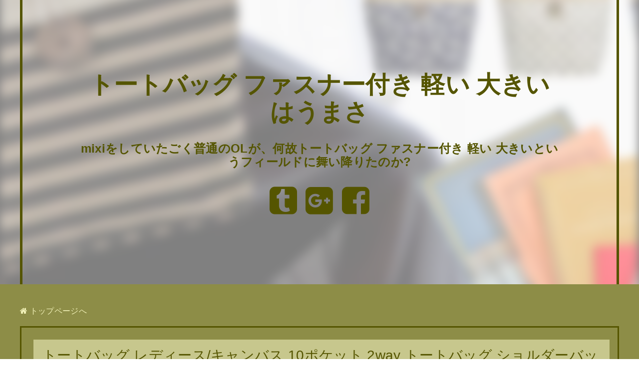

--- FILE ---
content_type: text/html
request_url: https://www.m-search.net/bought/item24.html
body_size: 3359
content:
<!DOCTYPE html>
<html lang="ja" class="div1">
<head>
<title>トートバッグ レディース/キャンバス 10ポケット 2way トートバッグ ショルダーバッグ 斜めがけバッグ マザーズバッグ ママバッグ ファスナー付き 大きめ 軽い 軽量 おしゃれ オシャレ かわいい 可愛い 大人 通勤 通学 A4 ポケット たくさん コットンキャンバス 帆布 布 p/トートバッグ ファスナー付き 軽い 大きいはうまさ</title>
<meta charset="UTF-8">
<meta name="viewport" content="width=device-width, initial-scale=1.0">
<meta http-equiv="X-UA-Compatible" content="IE=edge">
<meta name="description" content="mixiをしていたごく普通のOLが、何故トートバッグ ファスナー付き 軽い 大きいというフィールドに舞い降りたのか?">
<meta name="keywords" content="トートバッグ ファスナー付き 軽い 大きい">
<link rel="stylesheet" href="https://maxcdn.bootstrapcdn.com/font-awesome/4.7.0/css/font-awesome.min.css">
<link rel="stylesheet" href="./main.css">
<link rel="shortcut icon" type="image/x-icon" href="./favicon.ico">
<link rel="alternate" type="application/rss+xml" title="{siteTitle}" href="{siteUrl}sitemap.xml">
<script src="https://code.jquery.com/jquery-1.9.0.js"></script>
<script src="https://code.jquery.com/jquery-migrate-1.0.0.js"></script>
<script src="./main.js" charset="utf-8"></script>
</head>
<body>
<div class="wrap">
	<!--▼ヘッダー-->
	<header>
		<div id="img-back">
			<div id="topimg">
				<div id="overlay">
					<div class="main-copy">
						<div class="main-copy-sec">
							<h1 id="title_1"><a href="./">トートバッグ ファスナー付き 軽い 大きいはうまさ</a></h1>
							<h2 id="title_2"><a href="./">mixiをしていたごく普通のOLが、何故トートバッグ ファスナー付き 軽い 大きいというフィールドに舞い降りたのか?</a></h2>
							<section id="social">
								<i class="fa fa-tumblr-square"></i>
								<i class="fa fa-google-plus-square"></i>
								<i class="fa fa-facebook-square"></i>
							</section>
						</div>
					</div>
				</div>
			</div>
		</div>
	</header>
	<!--▲ヘッダー-->

	<!--▼メインコンテンツ-->
	<main>
		<div class="main-body">
			<div class="main-body-in">
				<div class="main-conts">
					<section class="section-wrap">
						<div class="section-in">
							<!--▼個別商品▼-->
							<p><a href="./"><i class="fa fa-home"></i> トップページへ</a></p>
							<article class="waku-b">
								<h2>トートバッグ レディース/キャンバス 10ポケット 2way トートバッグ ショルダーバッグ 斜めがけバッグ マザーズバッグ ママバッグ ファスナー付き 大きめ 軽い 軽量 おしゃれ オシャレ かわいい 可愛い 大人 通勤 通学 A4 ポケット たくさん コットンキャンバス 帆布 布 p</h2>
								<div class="pcpc">
									<div class="al-c">
										<a href="https://hb.afl.rakuten.co.jp/hgc/g00t8zs2.b5x0reb2.g00t8zs2.b5x0s966/?pc=http%3A%2F%2Fitem.rakuten.co.jp%2Fsfpesca%2F10006276%2F&m=http%3A%2F%2Fm.rakuten.co.jp%2Fsfpesca%2Fi%2F10006534%2F" target="_blank"><img src="https://thumbnail.image.rakuten.co.jp/@0_mall/sfpesca/cabinet/main02/snb-bag-052.jpg?_ex=300x300" class="shadow fade"></a>　
										<a href="https://hb.afl.rakuten.co.jp/hgc/g00t8zs2.b5x0reb2.g00t8zs2.b5x0s966/?pc=http%3A%2F%2Fitem.rakuten.co.jp%2Fsfpesca%2F10006276%2F&m=http%3A%2F%2Fm.rakuten.co.jp%2Fsfpesca%2Fi%2F10006534%2F" target="_blank"><img src="https://thumbnail.image.rakuten.co.jp/@0_mall/sfpesca/cabinet/shohin03/20190718-snb_t-011.jpg?_ex=300x300" class="shadow fade"></a>　
										<a href="https://hb.afl.rakuten.co.jp/hgc/g00t8zs2.b5x0reb2.g00t8zs2.b5x0s966/?pc=http%3A%2F%2Fitem.rakuten.co.jp%2Fsfpesca%2F10006276%2F&m=http%3A%2F%2Fm.rakuten.co.jp%2Fsfpesca%2Fi%2F10006534%2F" target="_blank"><img src="https://thumbnail.image.rakuten.co.jp/@0_mall/sfpesca/cabinet/shohin03/20190718-snb_t-005.jpg?_ex=300x300" class="shadow fade"></a>
									</div>
								</div>
								<div class="spsp">
									<div class="al-c">
										<a href="https://hb.afl.rakuten.co.jp/hgc/g00t8zs2.b5x0reb2.g00t8zs2.b5x0s966/?pc=http%3A%2F%2Fitem.rakuten.co.jp%2Fsfpesca%2F10006276%2F&m=http%3A%2F%2Fm.rakuten.co.jp%2Fsfpesca%2Fi%2F10006534%2F" target="_blank"><img src="https://thumbnail.image.rakuten.co.jp/@0_mall/sfpesca/cabinet/main02/snb-bag-052.jpg?_ex=400x400" width="90%" class="shadow fade"></a><br>
										<p style="margin-bottom: -5px;">&nbsp;</p>
										<a href="https://hb.afl.rakuten.co.jp/hgc/g00t8zs2.b5x0reb2.g00t8zs2.b5x0s966/?pc=http%3A%2F%2Fitem.rakuten.co.jp%2Fsfpesca%2F10006276%2F&m=http%3A%2F%2Fm.rakuten.co.jp%2Fsfpesca%2Fi%2F10006534%2F" target="_blank"><img src="https://thumbnail.image.rakuten.co.jp/@0_mall/sfpesca/cabinet/shohin03/20190718-snb_t-011.jpg?_ex=400x400" width="90%" class="shadow fade"></a><br>
										<p style="margin-bottom: -5px;">&nbsp;</p>
										<a href="https://hb.afl.rakuten.co.jp/hgc/g00t8zs2.b5x0reb2.g00t8zs2.b5x0s966/?pc=http%3A%2F%2Fitem.rakuten.co.jp%2Fsfpesca%2F10006276%2F&m=http%3A%2F%2Fm.rakuten.co.jp%2Fsfpesca%2Fi%2F10006534%2F" target="_blank"><img src="https://thumbnail.image.rakuten.co.jp/@0_mall/sfpesca/cabinet/shohin03/20190718-snb_t-005.jpg?_ex=400x400" width="90%" class="shadow fade"></a>
										<p style="margin-bottom: -5px;">&nbsp;</p>
									</div>
								</div>
								<br>
								
								<p><p>■ コットンキャンバス素材のトートバッグです。</p>
<p> ■ ショルダーベルト付きなので、斜めがけにもできる2way仕様！ ■ A4サイズ対応・10ポケット仕様で、通学やマザーズバッグとしてもおすすめです♪</p>
<p> ■ サイズ・・・たて約28cm×よこ(上部)約49cm(底部)約33cm×まち(底部)約20cm　※平起き採寸 多少の誤差はご了承ください。</p>
<p> ■ PCモニターの画質や環境により、写真と実物の色味が多少異なる場合がございますのでご了承ください。</p>
<p> ※ 当商品は送料無料となりますが、大変申し訳ありませんが沖縄県は別途550円かかります。</p>
<p>システムの都合上、ご注文時の送料は自動計算のため0円表示となりますが、後ほど550円を加算した合計金額をご案内させて頂きますので、ご了承くださいますようお願い致します。</p>
<p>(離島地域も別途送料が加算されます。</p>
<p>加算送料は商品の大きさや地域により異なりますので、注文確定後に加算送料のご連絡を行わせていただき、お客様のご了承後の発送となります。</p>
<p>何卒宜しくお願いいたします。</p>
<p>)</p></p>
								
								<ul>
									<li>商品価格：3,190円</li>
									<li>レビュー件数：0件</li>
									<li>レビュー平均：0（5点満点）</li>
								</ul>

								<p><a class="al-c shadow fade buy-button" href="https://hb.afl.rakuten.co.jp/hgc/g00t8zs2.b5x0reb2.g00t8zs2.b5x0s966/?pc=http%3A%2F%2Fitem.rakuten.co.jp%2Fsfpesca%2F10006276%2F&m=http%3A%2F%2Fm.rakuten.co.jp%2Fsfpesca%2Fi%2F10006534%2F" target="_blank"><i class="fa fa-shopping-cart" aria-hidden="true"></i> 楽天で購入</a></p>
								<p class="al-c"><a href="./"><i class="fa fa-home"></i> トップページへ</a></p>

							</article>
							<!--▲個別商品▲-->

							<article class="waku-b">
								
							</article>

							<article class="waku-b">
								<article id="kakolink">
	<header>
		<h2>
			<i class="fa fa-bookmark" aria-hidden="true" style="color:#ec9800;"></i>
			<strong>トートバッグ ファスナー付き 軽い 大きい</strong> おすすめサイト
		</h2>
	</header>
	<article class="kakolink_item">
		<ul>
<!-- START_LINK -->
			<li><a href="https://www.kanelbread.net/raspberry/" target="_blank">コート ジャケットであらゆる困難と闘うページ</a></li>


			<li><a href="http://tuginokak.html.xdomain.jp/assists/" target="_blank">ブルゾン キッズ 女の子 春の大合唱</a></li>


			<li><a href="https://diasuki.coresv.com/regencybeige/" target="_blank">stand by me ドラえもん2 通常版【blu-ray】 びっくりプリプリ!</a></li>

<!-- END_LINK -->
		</ul>
	</article>
</article>
							</article>

							

							<!--▼ページナビ▼-->
							<section id="page-navi" class="al-c">
								<script>
									var n = parseInt("item23.html".slice( 4, -5 ) , 10) ;
									if (n >= 1){
										document.write( '<a href="item23.html"><i class="fa fa-arrow-left" aria-hidden="true"></i> 前</a>');
									} else {
										document.write( '<span class="gray"><i class="fa fa-arrow-left" aria-hidden="true"></i> 前</span>');
									}
								</script>
								<a href="./">　<i class="fa fa-home"></i>　</a>
								<script>
									var n = parseInt("item25.html".slice( 4, -5 ) , 10) ;
									if (n <= 30){
										document.write( '<a href="item25.html">次 <i class="fa fa-arrow-right" aria-hidden="true"></i></a>');
									} else {
										document.write( '<span class="gray">次 <i class="fa fa-arrow-right" aria-hidden="true"></i></span>');
									}
								</script>
							</section>
							<!--▲ページナビ▲--->
						</div>
					</section>
				</div>
			</div>
		</div>
	</main>
	<!--▲メインコンテンツ-->

	<!--▼フッター-->
	<footer>
		<div class="copyright">
			<section id="social">
				<i class="fa fa-tumblr-square"></i>
				<i class="fa fa-google-plus-square"></i>
				<i class="fa fa-facebook-square"></i>
			</section>
			<p><small>&copy; <a href="./">トートバッグ ファスナー付き 軽い 大きいはうまさ</a></small></p>
		</div>
	</footer>
	<!--▲フッター-->

	<p id="page-top"><a href="#wrap"><i class="fa fa-arrow-circle-up"></i><br />TOP</a></p>

</div>
<div>
<a href="https://www.m-search.net/index.html">TOPへ</a><br />
<!--shinobi1--><script type="text/javascript" src="//xa.shinobi.jp/ufo/190428600"></script><noscript><a href="//xa.shinobi.jp/bin/gg?190428600" target="_blank"><img src="//xa.shinobi.jp/bin/ll?190428600" border="0"></a><br><span style="font-size:9px"><img style="margin:0;vertical-align:text-bottom;" src="//img.shinobi.jp/tadaima/fj.gif" width="19" height="11"> </span></noscript><!--shinobi2-->
</div>

</body>
</html>
